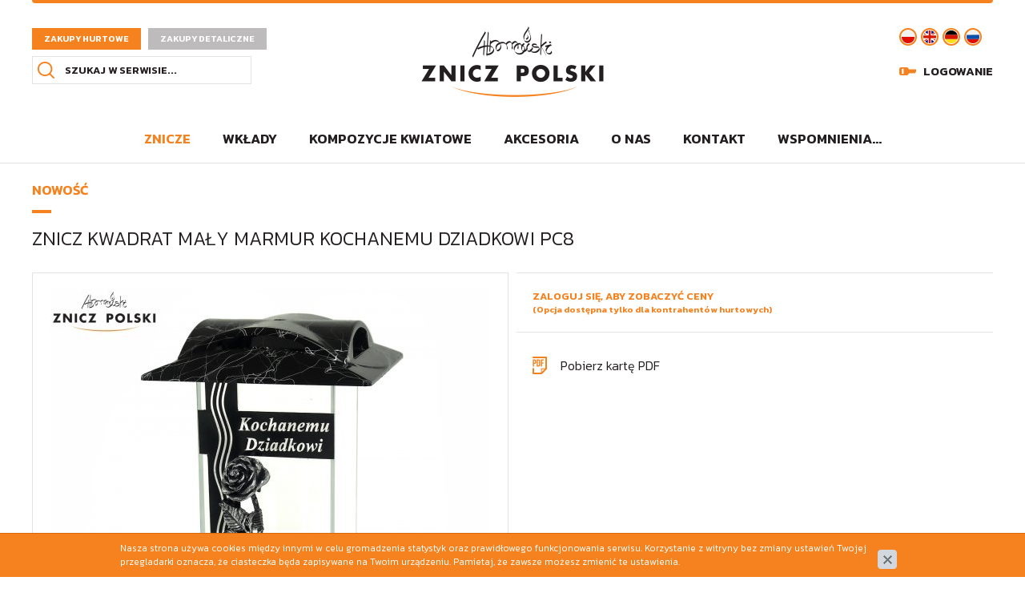

--- FILE ---
content_type: text/html; charset=utf-8
request_url: https://www.zniczpolski.pl/znicze/znicz-kwadrat-maly-marmur-kochanemu-dziadkowi-pc8,p599811655
body_size: 3569
content:
<!DOCTYPE html>
<html lang="pl">
    <head>
        <title>Znicz KWADRAT MAŁY MARMUR KOCHANEMU DZIADKOWI PC8  - Znicze - Znicz Polski</title>

        <meta id="viewport" name="viewport" content="width=device-width, initial-scale=1.0" />
        <meta http-equiv="Content-Type" content="text/html; charset=utf-8" />
        <meta name="description" content="" />
        
        <meta property="og:title" content="Znicz KWADRAT MAŁY MARMUR KOCHANEMU DZIADKOWI PC8"/>
        <meta property="og:url" content="https://www.zniczpolski.pl/znicze/znicz-kwadrat-maly-marmur-kochanemu-dziadkowi-pc8,p599811655"/>
        <meta property="og:type" content="product"/>
        <meta property="og:description" content=""/>
        <meta property="og:site_name" content="www.zniczpolski.pl"/>
        
        
        <meta property='og:image' content='https://www.zniczpolski.pl/cache/files/941060946/kwadrat-maly-marmur-kochanej-babci-pc8-silver---h-1600.jpg'/>
        

        
        	<link href="/css/all_gzip.css?v=27" type="text/css" rel="stylesheet" />
        

        <link rel="shortcut icon" href="/grafika/favicon.ico" type="image/x-icon" />
        <link rel="icon" href="/grafika/favicon.ico" type="image/x-icon" />

        
        <!--[if lt IE 9]>
            <script src="https://oss.maxcdn.com/libs/html5shiv/3.7.0/html5shiv.js"></script>
            <script src="https://oss.maxcdn.com/libs/respond.js/1.4.2/respond.min.js"></script>
        <![endif]-->

        
        	
		

        

        

        <script type="application/ld+json">
        { "@context" : "http://schema.org",
          "@type" : "Organization",
          "name" : "Znicz Polski",
          "url" : "http://www.zniczpolski.pl",
          
          "logo": "http://www.zniczpolski.pl/grafika/logo.png",
          "contactPoint" : [
            { "@type" : "ContactPoint",
              "telephone" : "+48123123123",
              "contactType" : "customer service"
            } ],
            "potentialAction": {
             "@type": "SearchAction",
             "target": "http://www.zniczpolski.pl/?q={search_term_string}",
             "query-input": "required name=search_term_string"
           }
        }
        </script>
    </head>

    <body class="body lang-pl prod599811655 ">

        <div class="wrapper">

	        <header class="header-pages">
	            <div class="container">
	            	<div class="header-inside">

                        
	            		<div class="choose-shop">
							<!--<a href="https://nowy.zniczpolski.pl/migracja-konta/" target="_blank" title="Znicz Polski - zakupy hurtowe nowe">Zakupy hurtowe nowe</a>-->
		                	<a href="/" title="Znicz Polski - zakupy hurtowe">Zakupy hurtowe</a>							
		                	<a href="http://www.znicze-artystyczne.pl/" target="_blank" title="Znicz Polski - zakupy detaliczne">Zakupy detaliczne</a>
		                </div>
                        

		                <div class="logo">
		                    <a href="http://www.zniczpolski.pl/">
		                        <img src="/grafika/logo.png" alt="Znicz Polski" />
		                    </a>
		                </div>

		                <div class="search">
    <form action="/" method="GET">
        <input type="hidden" name="PHPSESSID" value="ibh75tdiote9c7ipvlc6668bn1" />
        <input type="text" name="q" value="" placeholder="Szukaj w serwisie..." />
        <button type="submit"></button>
    </form>
</div>

		                <div class="navbar-header">
		                    <button type="button" class="navbar-toggle" data-toggle="collapse" data-target=".navbar-collapse-header">
		                        <span class="sr-only">Pokaż menu</span> <span class="icon-bar"></span> <span class="icon-bar"></span> <span class="icon-bar"></span>
		                    </button>
		                </div>

		                <div class="header-info">
			                <div class="languages">
			                	
			                	<a href="/" class="pl"></a>
			                	<a href="https://www.en.zniczpolski.pl/" class="en"></a>
			                	<a href="https://www.de.zniczpolski.pl/" class="de"></a>
			                	<a href="https://www.ru.zniczpolski.pl/" class="ru"></a>
			                	
			                </div>

			                <div class="header-shop">
			                	
<div class="shop-user">
    
        <a rel="nofollow" class="log-in" href="https://www.zniczpolski.pl/user/account">Logowanie</a>
    
</div>

<div class="shop-cart">

</div>
			                </div>
		                </div>

                        


		                <div class="navbar-collapse collapse navbar-collapse-header">
		                    <ul class="nav navbar-nav nav-header">
		                        <li class="mdropdown active"><a tabindex="1" href="/znicze">Znicze</a>
<ul class="dropdown-menu"><li><a href="/znicze/znicze-nowosci">Znicze nowości</a></li><li><a href="/znicze/znicze-wielkanocne">Znicze wielkanocne</a></li><li><a href="/znicze/znicze-metalowe">Znicze metalowe</a></li><li><a href="/znicze/znicze-artystyczne">Znicze artystyczne</a></li><li><a href="/znicze/497614466">Znicze z dedykacją</a></li><li><a href="/znicze/znicze-witrazowe">Znicze witrażowe</a></li><li><a href="/znicze/znicze-kapliczki">Znicze kapliczki</a></li><li><a href="/znicze/znicze-ceramiczne">Znicze ceramiczne</a></li><li><a href="/znicze/znicze-szklane-z-wkladem-wymiennym">Znicze szklane z wkładem wymiennym</a></li><li><a href="/znicze/znicze-szklane-zalewane">Znicze szklane i plastikowe zalewane</a></li><li><a href="/znicze/znicze-ze-szkla-teczowego">Znicze ze szkła tęczowego</a></li><li><a href="/znicze/znicze-w-ksztalcie-serca">Znicze w kształcie serca</a></li><li><a href="/znicze/znicze-led">Znicze LED i SOLARNE</a></li><li><a href="/znicze/znicze-patriotyczne">Znicze patriotyczne</a></li><li><a href="/znicze/znicze-bozonarodzeniowe">Znicze bożonarodzeniowe</a></li></ul></li><li class="mdropdown"><a tabindex="2" href="/wklady">Wkłady</a>
<ul class="dropdown-menu"><li><a href="/wklady/olejowe-i-woskowe">Olejowo-woskowe</a></li><li><a href="/wklady/parafinowe">Parafinowe</a></li><li><a href="/wklady/zalewane">Zalewane</a></li><li><a href="/wklady/led">LED</a></li></ul></li><li class="mdropdown"><a tabindex="3" href="/kompozycje-kwiatowe">Kompozycje kwiatowe</a>
<ul class="dropdown-menu"><li><a href="/kompozycje-kwiatowe/54279767">Kompozycje całoroczne</a></li><li><a href="/kompozycje-kwiatowe/137602652">Kompozycje wielkanocne</a></li><li><a href="/kompozycje-kwiatowe/410663268">Kompozycje bożonarodzeniowe</a></li></ul></li><li class=""><a tabindex="4" href="/akcesoria">Akcesoria</a></li><li class=""><a tabindex="5" href="/o-nas">O nas</a></li><li class=""><a tabindex="6" href="/kontakt">Kontakt</a></li><li class=""><a tabindex="7" href="/wspomnienia">Wspomnienia...</a></li>
		                    </ul>
		                </div>
	                </div>
	            </div>
	        </header>

	        

	        <div class="container">

	            <div id="main" class="row row-offcanvas row-offcanvas-left">

	                

	                <div id="content" class="col-sm-12 col-xs-12">
	                    

	

    

    

        <div class="product" itemscope itemtype="http://schema.org/Product">

	
	<div class="title title-product-typ">
		Nowość
	</div>
	

 	<h1 itemprop="name">Znicz KWADRAT MAŁY MARMUR KOCHANEMU DZIADKOWI PC8</h1>

    <div class="row">

        
        <div class="col-md-6 col-sm-6 col-xs-12"><div class="images">
    <div class="image">
        <a class="DmsImageBox" href="/cache/files/941060946/kwadrat-maly-marmur-kochanej-babci-pc8-silver---w-1200.jpg">
        	<img src="/cache/files/941060946/kwadrat-maly-marmur-kochanej-babci-pc8-silver---w-600-h-550.jpg" alt="Znicz KWADRAT MAŁY MARMUR KOCHANEMU DZIADKOWI PC8" />
        </a>
    </div>

    
</div></div>
        

        <div class="col-md-6 col-sm-6 col-xs-12">

            <div class="description">

            	

                <div class="prices">

                    

               		

                    

                    <div itemprop="offers" itemscope itemtype="http://schema.org/Offer">

                		
                     	<div class="price-section">
                     		
		               			<span class="price-hide">
			                		<a href="/user/account">Zaloguj się, aby zobaczyć ceny <small>(Opcja dostępna tylko dla kontrahentów hurtowych)</small></a>
			                	</span>
		               		
                        </div>
                        

                        

                    	<div class="buttons-action">
                			
	                        	
	                    	

                    		<a target="_blank" href="/pdf/znicz-kwadrat-maly-marmur-kochanemu-dziadkowi-pc8,599811655.pdf" class="pdf-link">Pobierz kartę PDF</a>
                        </div>
                    </div>
                    

                </div>

            </div>

        </div>

    </div>

    
<div class="product-tabs" role="tabpanel">
    
    <ul class="nav nav-tabs" role="tablist">
        

        <li>
            <a href="#specyfikacja" aria-controls="specyfikacja" role="tab" data-toggle="tab">
                Specyfikacja produktu
            </a>
        </li>
         
        

        
        
        
        <li>
            <a href="#koszty" aria-controls="koszty" role="tab" data-toggle="tab">
                Koszty i dostawa
            </a>
        </li>
        
        
        
    </ul>

    <div class="tab-content">
    	
    
       	<div class="tab-pane" id="specyfikacja">
       		<div class="specyfikacja">
    <table class="table table-striped table-specyfikacja">
    
	
	
	<tr>
		<td class="left">Kod produktu:</td>
		<td><span class="value" itemprop="productID">KWADRAT/M/MAR/KD/S</span></td>
	</tr>
	
	
	
    
    
		
		<tr>
			<td class="left">Dostępność:</td>
			<td><span class="value">Produkt niedostępny</span></td>
		</tr>
		
		
	
	
    
    
        <tr>
            <td class="left">Wysokość znicza:</td>
            <td>27 cm</td>
	    </tr>
    
    
    
        <tr>
            <td class="left">Szerokość znicza:</td>
            <td>16 cm</td>
	    </tr>
    
    
    
        <tr>
            <td class="left">Typ szkła:</td>
            <td>transparentne proste</td>
	    </tr>
    
    
    
        <tr>
            <td class="left">Podstawa materiał:</td>
            <td>tworzywo sztuczne</td>
	    </tr>
    
    
    
        <tr>
            <td class="left">Kapturek materiał:</td>
            <td>tworzywo sztuczne</td>
	    </tr>
    
    
    
        <tr>
            <td class="left">Przód znicza materiał:</td>
            <td>szkło satynowe proste + tworzywo sztuczne</td>
	    </tr>
    
    
    
        <tr>
            <td class="left">Tył znicza materiał:</td>
            <td>szkło transparentne proste</td>
	    </tr>
    
    
    
        <tr>
            <td class="left">Ścianki boczne materiał:</td>
            <td>szkło transparentne proste</td>
	    </tr>
    
    
    
        <tr>
            <td class="left">Aplikacja materiał:</td>
            <td>tworzywo sztuczne</td>
	    </tr>
    
    
    
        <tr>
            <td class="left">Waga znicza w kg:</td>
            <td>0,9</td>
	    </tr>
    
    
    
        <tr>
            <td class="left">Ilość w opakowaniu:</td>
            <td>8</td>
	    </tr>
    
    
    
    </table>
</div>

       		<div class="description ">	
        		
        			
        		
        	</div>
       	</div>
       	
        
		
        
        
        
        <div class="tab-pane" id="koszty">
            <table class="table table-striped table-costs">

	
    
    <tr>
        <td>Odbiór osobisty</td>
        <td>0 zł</td>
    </tr>
    
    <tr>
        <td>Transport/Spedycja – koszty transportu zostaną obliczone na podstawie: wielkości zamówienia oraz odległości i doliczone do zamówienia po uzgodnieniu z kontrahentem </td>
        <td>od 129 zł</td>
    </tr>
    

</table>
        </div>
        
        
        
        
    </div>

</div>


    <div class="product-bottom">
	

	
	
	
</div>


</div>


     

	                </div>

	            </div>

	        </div>

	        <footer>
	            <div class="container">
	            	<div class="logo-footer">
	            		<img src="/grafika/logo-small.png" alt="Znicz Polski" />
	            	</div>

					<div class="row">
						<div class="col-md-4 col-sm-6 col-xs-12">
							<div class="sm-title">ZNICZ POLSKI</div>
							Wytwórnia Zniczy - Rafał Abramowski<br /> 
ul. Mostowa 82, 05-310 Kałuszyn
						</div>

						<div class="col-md-4 col-sm-6 col-xs-12">
							<div class="sm-title">SPRZEDAŻ HURTOWA</div>
							<div class="contact-footer">
								<div>
									<b>T/F:</b> 25 75 76 582<br/ >									<b>T/F:</b> 25 75 76 150
								</div>
								<div>
																	<b>E:</b> <a class="mailer">biuro|zniczpolski.pl| |biuro|zniczpolski.pl</a>
								</div>
							</div>
						</div>

						<div class="col-md-4 col-sm-12 col-xs-12">
							<div class="copyright">
		                        2024 © Znicz Polski - Wytwórnia Zniczy<br />
Wszelkie prawa zastrzeżone<br />
		                        Projekt &amp; <a href="http://www.dms-cms.pl">cms</a>: <a title="Projektowanie stron Warszawa" href="https://www.zstudio.pl">www.zstudio.pl</a>
		                    </div>
						</div>
					</div>
	            </div>
	        </footer>

        </div>

        
        <script async src="/js/all_gzip.js?v=35"></script>
		
    </body>

</html>
